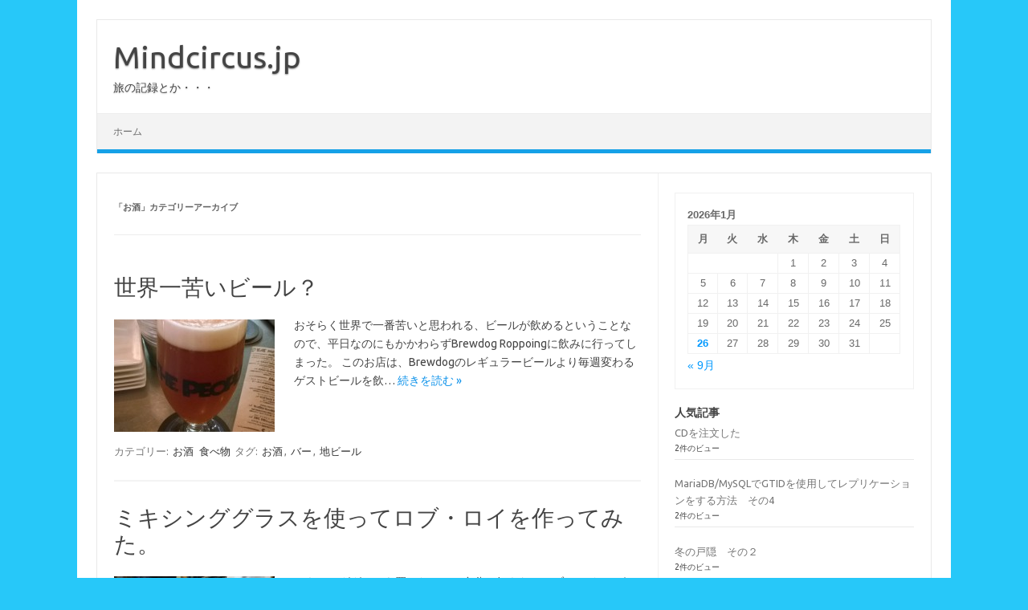

--- FILE ---
content_type: text/html; charset=UTF-8
request_url: https://www.mindcircus.jp/archives/category/%E9%A3%9F%E3%81%B9%E7%89%A9/%E3%81%8A%E9%85%92
body_size: 51222
content:
<!DOCTYPE html>
<!--[if IE 7]>
<html class="ie ie7" lang="ja">
<![endif]-->
<!--[if IE 8]>
<html class="ie ie8" lang="ja">
<![endif]-->
<!--[if !(IE 7) | !(IE 8)  ]><!-->
<html lang="ja">
<!--<![endif]-->
<head>
<meta charset="UTF-8">
<meta name="viewport" content="width=device-width, initial-scale=1">
<link rel="profile" href="http://gmpg.org/xfn/11">
<link rel="pingback" href="https://www.mindcircus.jp/xmlrpc.php" />
<!--[if lt IE 9]>
<script src="https://www.mindcircus.jp/wp-content/themes/iconic-one/js/html5.js" type="text/javascript"></script>
<![endif]-->
<title>お酒 &#8211; Mindcircus.jp</title>
<meta name='robots' content='max-image-preview:large' />
	<style>img:is([sizes="auto" i], [sizes^="auto," i]) { contain-intrinsic-size: 3000px 1500px }</style>
	<link rel='dns-prefetch' href='//fonts.googleapis.com' />
<link rel="alternate" type="application/rss+xml" title="Mindcircus.jp &raquo; フィード" href="https://www.mindcircus.jp/feed" />
<link rel="alternate" type="application/rss+xml" title="Mindcircus.jp &raquo; コメントフィード" href="https://www.mindcircus.jp/comments/feed" />
<script type="text/javascript" id="wpp-js" src="https://www.mindcircus.jp/wp-content/plugins/wordpress-popular-posts/assets/js/wpp.min.js?ver=7.3.6" data-sampling="0" data-sampling-rate="100" data-api-url="https://www.mindcircus.jp/wp-json/wordpress-popular-posts" data-post-id="0" data-token="109d719963" data-lang="0" data-debug="0"></script>
<link rel="alternate" type="application/rss+xml" title="Mindcircus.jp &raquo; お酒 カテゴリーのフィード" href="https://www.mindcircus.jp/archives/category/%e9%a3%9f%e3%81%b9%e7%89%a9/%e3%81%8a%e9%85%92/feed" />
<script type="text/javascript">
/* <![CDATA[ */
window._wpemojiSettings = {"baseUrl":"https:\/\/s.w.org\/images\/core\/emoji\/16.0.1\/72x72\/","ext":".png","svgUrl":"https:\/\/s.w.org\/images\/core\/emoji\/16.0.1\/svg\/","svgExt":".svg","source":{"concatemoji":"https:\/\/www.mindcircus.jp\/wp-includes\/js\/wp-emoji-release.min.js?ver=6.8.3"}};
/*! This file is auto-generated */
!function(s,n){var o,i,e;function c(e){try{var t={supportTests:e,timestamp:(new Date).valueOf()};sessionStorage.setItem(o,JSON.stringify(t))}catch(e){}}function p(e,t,n){e.clearRect(0,0,e.canvas.width,e.canvas.height),e.fillText(t,0,0);var t=new Uint32Array(e.getImageData(0,0,e.canvas.width,e.canvas.height).data),a=(e.clearRect(0,0,e.canvas.width,e.canvas.height),e.fillText(n,0,0),new Uint32Array(e.getImageData(0,0,e.canvas.width,e.canvas.height).data));return t.every(function(e,t){return e===a[t]})}function u(e,t){e.clearRect(0,0,e.canvas.width,e.canvas.height),e.fillText(t,0,0);for(var n=e.getImageData(16,16,1,1),a=0;a<n.data.length;a++)if(0!==n.data[a])return!1;return!0}function f(e,t,n,a){switch(t){case"flag":return n(e,"\ud83c\udff3\ufe0f\u200d\u26a7\ufe0f","\ud83c\udff3\ufe0f\u200b\u26a7\ufe0f")?!1:!n(e,"\ud83c\udde8\ud83c\uddf6","\ud83c\udde8\u200b\ud83c\uddf6")&&!n(e,"\ud83c\udff4\udb40\udc67\udb40\udc62\udb40\udc65\udb40\udc6e\udb40\udc67\udb40\udc7f","\ud83c\udff4\u200b\udb40\udc67\u200b\udb40\udc62\u200b\udb40\udc65\u200b\udb40\udc6e\u200b\udb40\udc67\u200b\udb40\udc7f");case"emoji":return!a(e,"\ud83e\udedf")}return!1}function g(e,t,n,a){var r="undefined"!=typeof WorkerGlobalScope&&self instanceof WorkerGlobalScope?new OffscreenCanvas(300,150):s.createElement("canvas"),o=r.getContext("2d",{willReadFrequently:!0}),i=(o.textBaseline="top",o.font="600 32px Arial",{});return e.forEach(function(e){i[e]=t(o,e,n,a)}),i}function t(e){var t=s.createElement("script");t.src=e,t.defer=!0,s.head.appendChild(t)}"undefined"!=typeof Promise&&(o="wpEmojiSettingsSupports",i=["flag","emoji"],n.supports={everything:!0,everythingExceptFlag:!0},e=new Promise(function(e){s.addEventListener("DOMContentLoaded",e,{once:!0})}),new Promise(function(t){var n=function(){try{var e=JSON.parse(sessionStorage.getItem(o));if("object"==typeof e&&"number"==typeof e.timestamp&&(new Date).valueOf()<e.timestamp+604800&&"object"==typeof e.supportTests)return e.supportTests}catch(e){}return null}();if(!n){if("undefined"!=typeof Worker&&"undefined"!=typeof OffscreenCanvas&&"undefined"!=typeof URL&&URL.createObjectURL&&"undefined"!=typeof Blob)try{var e="postMessage("+g.toString()+"("+[JSON.stringify(i),f.toString(),p.toString(),u.toString()].join(",")+"));",a=new Blob([e],{type:"text/javascript"}),r=new Worker(URL.createObjectURL(a),{name:"wpTestEmojiSupports"});return void(r.onmessage=function(e){c(n=e.data),r.terminate(),t(n)})}catch(e){}c(n=g(i,f,p,u))}t(n)}).then(function(e){for(var t in e)n.supports[t]=e[t],n.supports.everything=n.supports.everything&&n.supports[t],"flag"!==t&&(n.supports.everythingExceptFlag=n.supports.everythingExceptFlag&&n.supports[t]);n.supports.everythingExceptFlag=n.supports.everythingExceptFlag&&!n.supports.flag,n.DOMReady=!1,n.readyCallback=function(){n.DOMReady=!0}}).then(function(){return e}).then(function(){var e;n.supports.everything||(n.readyCallback(),(e=n.source||{}).concatemoji?t(e.concatemoji):e.wpemoji&&e.twemoji&&(t(e.twemoji),t(e.wpemoji)))}))}((window,document),window._wpemojiSettings);
/* ]]> */
</script>
<style id='wp-emoji-styles-inline-css' type='text/css'>

	img.wp-smiley, img.emoji {
		display: inline !important;
		border: none !important;
		box-shadow: none !important;
		height: 1em !important;
		width: 1em !important;
		margin: 0 0.07em !important;
		vertical-align: -0.1em !important;
		background: none !important;
		padding: 0 !important;
	}
</style>
<link rel='stylesheet' id='wp-block-library-css' href='https://www.mindcircus.jp/wp-includes/css/dist/block-library/style.min.css?ver=6.8.3' type='text/css' media='all' />
<style id='classic-theme-styles-inline-css' type='text/css'>
/*! This file is auto-generated */
.wp-block-button__link{color:#fff;background-color:#32373c;border-radius:9999px;box-shadow:none;text-decoration:none;padding:calc(.667em + 2px) calc(1.333em + 2px);font-size:1.125em}.wp-block-file__button{background:#32373c;color:#fff;text-decoration:none}
</style>
<style id='global-styles-inline-css' type='text/css'>
:root{--wp--preset--aspect-ratio--square: 1;--wp--preset--aspect-ratio--4-3: 4/3;--wp--preset--aspect-ratio--3-4: 3/4;--wp--preset--aspect-ratio--3-2: 3/2;--wp--preset--aspect-ratio--2-3: 2/3;--wp--preset--aspect-ratio--16-9: 16/9;--wp--preset--aspect-ratio--9-16: 9/16;--wp--preset--color--black: #000000;--wp--preset--color--cyan-bluish-gray: #abb8c3;--wp--preset--color--white: #ffffff;--wp--preset--color--pale-pink: #f78da7;--wp--preset--color--vivid-red: #cf2e2e;--wp--preset--color--luminous-vivid-orange: #ff6900;--wp--preset--color--luminous-vivid-amber: #fcb900;--wp--preset--color--light-green-cyan: #7bdcb5;--wp--preset--color--vivid-green-cyan: #00d084;--wp--preset--color--pale-cyan-blue: #8ed1fc;--wp--preset--color--vivid-cyan-blue: #0693e3;--wp--preset--color--vivid-purple: #9b51e0;--wp--preset--gradient--vivid-cyan-blue-to-vivid-purple: linear-gradient(135deg,rgba(6,147,227,1) 0%,rgb(155,81,224) 100%);--wp--preset--gradient--light-green-cyan-to-vivid-green-cyan: linear-gradient(135deg,rgb(122,220,180) 0%,rgb(0,208,130) 100%);--wp--preset--gradient--luminous-vivid-amber-to-luminous-vivid-orange: linear-gradient(135deg,rgba(252,185,0,1) 0%,rgba(255,105,0,1) 100%);--wp--preset--gradient--luminous-vivid-orange-to-vivid-red: linear-gradient(135deg,rgba(255,105,0,1) 0%,rgb(207,46,46) 100%);--wp--preset--gradient--very-light-gray-to-cyan-bluish-gray: linear-gradient(135deg,rgb(238,238,238) 0%,rgb(169,184,195) 100%);--wp--preset--gradient--cool-to-warm-spectrum: linear-gradient(135deg,rgb(74,234,220) 0%,rgb(151,120,209) 20%,rgb(207,42,186) 40%,rgb(238,44,130) 60%,rgb(251,105,98) 80%,rgb(254,248,76) 100%);--wp--preset--gradient--blush-light-purple: linear-gradient(135deg,rgb(255,206,236) 0%,rgb(152,150,240) 100%);--wp--preset--gradient--blush-bordeaux: linear-gradient(135deg,rgb(254,205,165) 0%,rgb(254,45,45) 50%,rgb(107,0,62) 100%);--wp--preset--gradient--luminous-dusk: linear-gradient(135deg,rgb(255,203,112) 0%,rgb(199,81,192) 50%,rgb(65,88,208) 100%);--wp--preset--gradient--pale-ocean: linear-gradient(135deg,rgb(255,245,203) 0%,rgb(182,227,212) 50%,rgb(51,167,181) 100%);--wp--preset--gradient--electric-grass: linear-gradient(135deg,rgb(202,248,128) 0%,rgb(113,206,126) 100%);--wp--preset--gradient--midnight: linear-gradient(135deg,rgb(2,3,129) 0%,rgb(40,116,252) 100%);--wp--preset--font-size--small: 13px;--wp--preset--font-size--medium: 20px;--wp--preset--font-size--large: 36px;--wp--preset--font-size--x-large: 42px;--wp--preset--spacing--20: 0.44rem;--wp--preset--spacing--30: 0.67rem;--wp--preset--spacing--40: 1rem;--wp--preset--spacing--50: 1.5rem;--wp--preset--spacing--60: 2.25rem;--wp--preset--spacing--70: 3.38rem;--wp--preset--spacing--80: 5.06rem;--wp--preset--shadow--natural: 6px 6px 9px rgba(0, 0, 0, 0.2);--wp--preset--shadow--deep: 12px 12px 50px rgba(0, 0, 0, 0.4);--wp--preset--shadow--sharp: 6px 6px 0px rgba(0, 0, 0, 0.2);--wp--preset--shadow--outlined: 6px 6px 0px -3px rgba(255, 255, 255, 1), 6px 6px rgba(0, 0, 0, 1);--wp--preset--shadow--crisp: 6px 6px 0px rgba(0, 0, 0, 1);}:where(.is-layout-flex){gap: 0.5em;}:where(.is-layout-grid){gap: 0.5em;}body .is-layout-flex{display: flex;}.is-layout-flex{flex-wrap: wrap;align-items: center;}.is-layout-flex > :is(*, div){margin: 0;}body .is-layout-grid{display: grid;}.is-layout-grid > :is(*, div){margin: 0;}:where(.wp-block-columns.is-layout-flex){gap: 2em;}:where(.wp-block-columns.is-layout-grid){gap: 2em;}:where(.wp-block-post-template.is-layout-flex){gap: 1.25em;}:where(.wp-block-post-template.is-layout-grid){gap: 1.25em;}.has-black-color{color: var(--wp--preset--color--black) !important;}.has-cyan-bluish-gray-color{color: var(--wp--preset--color--cyan-bluish-gray) !important;}.has-white-color{color: var(--wp--preset--color--white) !important;}.has-pale-pink-color{color: var(--wp--preset--color--pale-pink) !important;}.has-vivid-red-color{color: var(--wp--preset--color--vivid-red) !important;}.has-luminous-vivid-orange-color{color: var(--wp--preset--color--luminous-vivid-orange) !important;}.has-luminous-vivid-amber-color{color: var(--wp--preset--color--luminous-vivid-amber) !important;}.has-light-green-cyan-color{color: var(--wp--preset--color--light-green-cyan) !important;}.has-vivid-green-cyan-color{color: var(--wp--preset--color--vivid-green-cyan) !important;}.has-pale-cyan-blue-color{color: var(--wp--preset--color--pale-cyan-blue) !important;}.has-vivid-cyan-blue-color{color: var(--wp--preset--color--vivid-cyan-blue) !important;}.has-vivid-purple-color{color: var(--wp--preset--color--vivid-purple) !important;}.has-black-background-color{background-color: var(--wp--preset--color--black) !important;}.has-cyan-bluish-gray-background-color{background-color: var(--wp--preset--color--cyan-bluish-gray) !important;}.has-white-background-color{background-color: var(--wp--preset--color--white) !important;}.has-pale-pink-background-color{background-color: var(--wp--preset--color--pale-pink) !important;}.has-vivid-red-background-color{background-color: var(--wp--preset--color--vivid-red) !important;}.has-luminous-vivid-orange-background-color{background-color: var(--wp--preset--color--luminous-vivid-orange) !important;}.has-luminous-vivid-amber-background-color{background-color: var(--wp--preset--color--luminous-vivid-amber) !important;}.has-light-green-cyan-background-color{background-color: var(--wp--preset--color--light-green-cyan) !important;}.has-vivid-green-cyan-background-color{background-color: var(--wp--preset--color--vivid-green-cyan) !important;}.has-pale-cyan-blue-background-color{background-color: var(--wp--preset--color--pale-cyan-blue) !important;}.has-vivid-cyan-blue-background-color{background-color: var(--wp--preset--color--vivid-cyan-blue) !important;}.has-vivid-purple-background-color{background-color: var(--wp--preset--color--vivid-purple) !important;}.has-black-border-color{border-color: var(--wp--preset--color--black) !important;}.has-cyan-bluish-gray-border-color{border-color: var(--wp--preset--color--cyan-bluish-gray) !important;}.has-white-border-color{border-color: var(--wp--preset--color--white) !important;}.has-pale-pink-border-color{border-color: var(--wp--preset--color--pale-pink) !important;}.has-vivid-red-border-color{border-color: var(--wp--preset--color--vivid-red) !important;}.has-luminous-vivid-orange-border-color{border-color: var(--wp--preset--color--luminous-vivid-orange) !important;}.has-luminous-vivid-amber-border-color{border-color: var(--wp--preset--color--luminous-vivid-amber) !important;}.has-light-green-cyan-border-color{border-color: var(--wp--preset--color--light-green-cyan) !important;}.has-vivid-green-cyan-border-color{border-color: var(--wp--preset--color--vivid-green-cyan) !important;}.has-pale-cyan-blue-border-color{border-color: var(--wp--preset--color--pale-cyan-blue) !important;}.has-vivid-cyan-blue-border-color{border-color: var(--wp--preset--color--vivid-cyan-blue) !important;}.has-vivid-purple-border-color{border-color: var(--wp--preset--color--vivid-purple) !important;}.has-vivid-cyan-blue-to-vivid-purple-gradient-background{background: var(--wp--preset--gradient--vivid-cyan-blue-to-vivid-purple) !important;}.has-light-green-cyan-to-vivid-green-cyan-gradient-background{background: var(--wp--preset--gradient--light-green-cyan-to-vivid-green-cyan) !important;}.has-luminous-vivid-amber-to-luminous-vivid-orange-gradient-background{background: var(--wp--preset--gradient--luminous-vivid-amber-to-luminous-vivid-orange) !important;}.has-luminous-vivid-orange-to-vivid-red-gradient-background{background: var(--wp--preset--gradient--luminous-vivid-orange-to-vivid-red) !important;}.has-very-light-gray-to-cyan-bluish-gray-gradient-background{background: var(--wp--preset--gradient--very-light-gray-to-cyan-bluish-gray) !important;}.has-cool-to-warm-spectrum-gradient-background{background: var(--wp--preset--gradient--cool-to-warm-spectrum) !important;}.has-blush-light-purple-gradient-background{background: var(--wp--preset--gradient--blush-light-purple) !important;}.has-blush-bordeaux-gradient-background{background: var(--wp--preset--gradient--blush-bordeaux) !important;}.has-luminous-dusk-gradient-background{background: var(--wp--preset--gradient--luminous-dusk) !important;}.has-pale-ocean-gradient-background{background: var(--wp--preset--gradient--pale-ocean) !important;}.has-electric-grass-gradient-background{background: var(--wp--preset--gradient--electric-grass) !important;}.has-midnight-gradient-background{background: var(--wp--preset--gradient--midnight) !important;}.has-small-font-size{font-size: var(--wp--preset--font-size--small) !important;}.has-medium-font-size{font-size: var(--wp--preset--font-size--medium) !important;}.has-large-font-size{font-size: var(--wp--preset--font-size--large) !important;}.has-x-large-font-size{font-size: var(--wp--preset--font-size--x-large) !important;}
:where(.wp-block-post-template.is-layout-flex){gap: 1.25em;}:where(.wp-block-post-template.is-layout-grid){gap: 1.25em;}
:where(.wp-block-columns.is-layout-flex){gap: 2em;}:where(.wp-block-columns.is-layout-grid){gap: 2em;}
:root :where(.wp-block-pullquote){font-size: 1.5em;line-height: 1.6;}
</style>
<link rel='stylesheet' id='wordpress-popular-posts-css-css' href='https://www.mindcircus.jp/wp-content/plugins/wordpress-popular-posts/assets/css/wpp.css?ver=7.3.6' type='text/css' media='all' />
<link rel='stylesheet' id='themonic-fonts-css' href='https://fonts.googleapis.com/css?family=Ubuntu%3A400%2C700&#038;subset=latin%2Clatin-ext' type='text/css' media='all' />
<link rel='stylesheet' id='themonic-style-css' href='https://www.mindcircus.jp/wp-content/themes/iconic-one/style.css?ver=2.4' type='text/css' media='all' />
<link rel='stylesheet' id='custom-style-css' href='https://www.mindcircus.jp/wp-content/themes/iconic-one/custom.css?ver=6.8.3' type='text/css' media='all' />
<!--[if lt IE 9]>
<link rel='stylesheet' id='themonic-ie-css' href='https://www.mindcircus.jp/wp-content/themes/iconic-one/css/ie.css?ver=20130305' type='text/css' media='all' />
<![endif]-->
<script type="text/javascript" src="https://www.mindcircus.jp/wp-includes/js/jquery/jquery.min.js?ver=3.7.1" id="jquery-core-js"></script>
<script type="text/javascript" src="https://www.mindcircus.jp/wp-includes/js/jquery/jquery-migrate.min.js?ver=3.4.1" id="jquery-migrate-js"></script>
<script type="text/javascript" id="jquery-js-after">
/* <![CDATA[ */
jQuery(document).ready(function() {
	jQuery(".e61356ef9e80f74b00eca2b6db188b97").click(function() {
		jQuery.post(
			"https://www.mindcircus.jp/wp-admin/admin-ajax.php", {
				"action": "quick_adsense_onpost_ad_click",
				"quick_adsense_onpost_ad_index": jQuery(this).attr("data-index"),
				"quick_adsense_nonce": "9615e6c4ef",
			}, function(response) { }
		);
	});
});
/* ]]> */
</script>
<link rel="https://api.w.org/" href="https://www.mindcircus.jp/wp-json/" /><link rel="alternate" title="JSON" type="application/json" href="https://www.mindcircus.jp/wp-json/wp/v2/categories/107" /><link rel="EditURI" type="application/rsd+xml" title="RSD" href="https://www.mindcircus.jp/xmlrpc.php?rsd" />
<meta name="generator" content="WordPress 6.8.3" />
            <style id="wpp-loading-animation-styles">@-webkit-keyframes bgslide{from{background-position-x:0}to{background-position-x:-200%}}@keyframes bgslide{from{background-position-x:0}to{background-position-x:-200%}}.wpp-widget-block-placeholder,.wpp-shortcode-placeholder{margin:0 auto;width:60px;height:3px;background:#dd3737;background:linear-gradient(90deg,#dd3737 0%,#571313 10%,#dd3737 100%);background-size:200% auto;border-radius:3px;-webkit-animation:bgslide 1s infinite linear;animation:bgslide 1s infinite linear}</style>
            <style type="text/css">.recentcomments a{display:inline !important;padding:0 !important;margin:0 !important;}</style><script type="text/javascript" src="https://www.mindcircus.jp/wp-content/plugins/si-captcha-for-wordpress/captcha/si_captcha.js?ver=1769420586"></script>
<!-- begin SI CAPTCHA Anti-Spam - login/register form style -->
<style type="text/css">
.si_captcha_small { width:175px; height:45px; padding-top:10px; padding-bottom:10px; }
.si_captcha_large { width:250px; height:60px; padding-top:10px; padding-bottom:10px; }
img#si_image_com { border-style:none; margin:0; padding-right:5px; float:left; }
img#si_image_reg { border-style:none; margin:0; padding-right:5px; float:left; }
img#si_image_log { border-style:none; margin:0; padding-right:5px; float:left; }
img#si_image_side_login { border-style:none; margin:0; padding-right:5px; float:left; }
img#si_image_checkout { border-style:none; margin:0; padding-right:5px; float:left; }
img#si_image_jetpack { border-style:none; margin:0; padding-right:5px; float:left; }
img#si_image_bbpress_topic { border-style:none; margin:0; padding-right:5px; float:left; }
.si_captcha_refresh { border-style:none; margin:0; vertical-align:bottom; }
div#si_captcha_input { display:block; padding-top:15px; padding-bottom:5px; }
label#si_captcha_code_label { margin:0; }
input#si_captcha_code_input { width:65px; }
p#si_captcha_code_p { clear: left; padding-top:10px; }
.si-captcha-jetpack-error { color:#DC3232; }
</style>
<!-- end SI CAPTCHA Anti-Spam - login/register form style -->
<style type="text/css" id="custom-background-css">
body.custom-background { background-color: #27c8f9; }
</style>
	</head>
<body class="archive category category-107 custom-background wp-theme-iconic-one custom-font-enabled single-author hfeed">
<div id="page" class="site">
	<a class="skip-link screen-reader-text" href="#main" title="コンテンツへスキップ">コンテンツへスキップ</a>
	<header id="masthead" class="site-header" role="banner">
					<div class="io-title-description">
			<a href="https://www.mindcircus.jp/" title="Mindcircus.jp" rel="home">Mindcircus.jp</a>
				<br .../> 
								 <div class="site-description">旅の記録とか・・・</div>
						</div>
			
		
		<nav id="site-navigation" class="themonic-nav" role="navigation">
		<button class="menu-toggle" aria-controls="menu-top" aria-expanded="false">Menu<label class="iomenu">
  <div class="iolines"></div>
  <div class="iolines"></div>
  <div class="iolines"></div>
</label></button>
			<ul id="menu-top" class="nav-menu"><li ><a href="https://www.mindcircus.jp/">ホーム</a></li></ul>
		</nav><!-- #site-navigation -->
		<div class="clear"></div>
	</header><!-- #masthead -->
<div id="main" class="wrapper">
	<section id="primary" class="site-content">
		<div id="content" role="main">

					<header class="archive-header">
				<h1 class="archive-title">「<span>お酒</span>」カテゴリーアーカイブ</h1>

						</header><!-- .archive-header -->

			
	<article id="post-5754" class="post-5754 post type-post status-publish format-standard has-post-thumbnail hentry category-107 category-6 tag-751 tag-597 tag-701">
				<header class="entry-header">
						<h2 class="entry-title">
				<a href="https://www.mindcircus.jp/archives/5754" title="世界一苦いビール？ へのパーマリンク" rel="bookmark">世界一苦いビール？</a>
			</h2>
											
		</header><!-- .entry-header -->

									<div class="entry-summary">
				<!-- Ico nic One home page thumbnail with custom excerpt -->
			<div class="excerpt-thumb">
							<a href="https://www.mindcircus.jp/archives/5754" title="世界一苦いビール？ へのパーマリンク" rel="bookmark">
									<img width="200" height="140" src="https://www.mindcircus.jp/wp-content/uploads/2014/07/Mikkeller-1000IBU-200x140.jpg" class="alignleft wp-post-image" alt="" decoding="async" />								</a>
					</div>
			<p>おそらく世界で一番苦いと思われる、ビールが飲めるということなので、平日なのにもかかわらずBrewdog Roppoingに飲みに行ってしまった。 このお店は、Brewdogのレギュラービールより毎週変わるゲストビールを飲… <span class="read-more"><a href="https://www.mindcircus.jp/archives/5754">続きを読む &raquo;</a></span></p>
		</div><!-- .entry-summary -->
			
				
	<footer class="entry-meta">
					<span>カテゴリー: <a href="https://www.mindcircus.jp/archives/category/%e9%a3%9f%e3%81%b9%e7%89%a9/%e3%81%8a%e9%85%92" rel="category tag">お酒</a> <a href="https://www.mindcircus.jp/archives/category/%e9%a3%9f%e3%81%b9%e7%89%a9" rel="category tag">食べ物</a></span>
								<span>タグ: <a href="https://www.mindcircus.jp/archives/tag/%e3%81%8a%e9%85%92" rel="tag">お酒</a>, <a href="https://www.mindcircus.jp/archives/tag/%e3%83%90%e3%83%bc" rel="tag">バー</a>, <a href="https://www.mindcircus.jp/archives/tag/%e5%9c%b0%e3%83%93%e3%83%bc%e3%83%ab" rel="tag">地ビール</a></span>
			
           						</footer><!-- .entry-meta -->
	</article><!-- #post -->

	<article id="post-5516" class="post-5516 post type-post status-publish format-standard has-post-thumbnail hentry category-107 category-6 tag-628 tag-160">
				<header class="entry-header">
						<h2 class="entry-title">
				<a href="https://www.mindcircus.jp/archives/5516" title="ミキシンググラスを使ってロブ・ロイを作ってみた。 へのパーマリンク" rel="bookmark">ミキシンググラスを使ってロブ・ロイを作ってみた。</a>
			</h2>
											
		</header><!-- .entry-header -->

									<div class="entry-summary">
				<!-- Ico nic One home page thumbnail with custom excerpt -->
			<div class="excerpt-thumb">
							<a href="https://www.mindcircus.jp/archives/5516" title="ミキシンググラスを使ってロブ・ロイを作ってみた。 へのパーマリンク" rel="bookmark">
									<img width="200" height="140" src="https://www.mindcircus.jp/wp-content/uploads/2014/03/0c8dedf7039f244c466c21ecdb1a6743-200x140.jpg" class="alignleft wp-post-image" alt="" decoding="async" />								</a>
					</div>
			<p>ミキシンググラスを買ったので、自分の好きな、ロブ・ロイというマンハッタンのベースを、スコッチウイスキーに置き換えたカクテルを作ってみた。 ミキシンググラスに、マラスキーノチェリー以外の材料を入れてバースプーンでかき混ぜる… <span class="read-more"><a href="https://www.mindcircus.jp/archives/5516">続きを読む &raquo;</a></span></p>
		</div><!-- .entry-summary -->
			
				
	<footer class="entry-meta">
					<span>カテゴリー: <a href="https://www.mindcircus.jp/archives/category/%e9%a3%9f%e3%81%b9%e7%89%a9/%e3%81%8a%e9%85%92" rel="category tag">お酒</a> <a href="https://www.mindcircus.jp/archives/category/%e9%a3%9f%e3%81%b9%e7%89%a9" rel="category tag">食べ物</a></span>
								<span>タグ: <a href="https://www.mindcircus.jp/archives/tag/%e3%82%a6%e3%82%a4%e3%82%b9%e3%82%ad%e3%83%bc" rel="tag">ウイスキー</a>, <a href="https://www.mindcircus.jp/archives/tag/%e3%82%ab%e3%82%af%e3%83%86%e3%83%ab" rel="tag">カクテル</a></span>
			
           						</footer><!-- .entry-meta -->
	</article><!-- #post -->

		
		</div><!-- #content -->
	</section><!-- #primary -->


			<div id="secondary" class="widget-area" role="complementary">
			<aside id="calendar-3" class="widget widget_calendar"><div id="calendar_wrap" class="calendar_wrap"><table id="wp-calendar" class="wp-calendar-table">
	<caption>2026年1月</caption>
	<thead>
	<tr>
		<th scope="col" aria-label="月曜日">月</th>
		<th scope="col" aria-label="火曜日">火</th>
		<th scope="col" aria-label="水曜日">水</th>
		<th scope="col" aria-label="木曜日">木</th>
		<th scope="col" aria-label="金曜日">金</th>
		<th scope="col" aria-label="土曜日">土</th>
		<th scope="col" aria-label="日曜日">日</th>
	</tr>
	</thead>
	<tbody>
	<tr>
		<td colspan="3" class="pad">&nbsp;</td><td>1</td><td>2</td><td>3</td><td>4</td>
	</tr>
	<tr>
		<td>5</td><td>6</td><td>7</td><td>8</td><td>9</td><td>10</td><td>11</td>
	</tr>
	<tr>
		<td>12</td><td>13</td><td>14</td><td>15</td><td>16</td><td>17</td><td>18</td>
	</tr>
	<tr>
		<td>19</td><td>20</td><td>21</td><td>22</td><td>23</td><td>24</td><td>25</td>
	</tr>
	<tr>
		<td id="today">26</td><td>27</td><td>28</td><td>29</td><td>30</td><td>31</td>
		<td class="pad" colspan="1">&nbsp;</td>
	</tr>
	</tbody>
	</table><nav aria-label="前と次の月" class="wp-calendar-nav">
		<span class="wp-calendar-nav-prev"><a href="https://www.mindcircus.jp/archives/date/2019/09">&laquo; 9月</a></span>
		<span class="pad">&nbsp;</span>
		<span class="wp-calendar-nav-next">&nbsp;</span>
	</nav></div></aside><aside id="block-2" class="widget widget_block"><div class="popular-posts"><h2>人気記事</h2><script type="application/json" data-id="wpp-block-inline-js">{"title":"\u4eba\u6c17\u8a18\u4e8b","limit":"10","offset":0,"range":"last24hours","time_quantity":"24","time_unit":"hour","freshness":false,"order_by":"views","post_type":"post","pid":"","exclude":"","taxonomy":"category","term_id":"","author":"","shorten_title":{"active":false,"length":0,"words":false},"post-excerpt":{"active":false,"length":0,"keep_format":false,"words":false},"thumbnail":{"active":false,"width":0,"height":0,"build":"manual","size":""},"rating":false,"stats_tag":{"comment_count":false,"views":true,"author":false,"date":{"active":false,"format":"F j, Y"},"taxonomy":{"active":false,"name":"category"}},"markup":{"custom_html":false,"wpp-start":"<ul class=\"wpp-list\">","wpp-end":"<\/ul>","title-start":"<h2>","title-end":"<\/h2>","post-html":"<li class=\"{current_class}\">{thumb} {title} <span class=\"wpp-meta post-stats\">{stats}<\/span><\/li>"},"theme":{"name":""}}</script><div class="wpp-widget-block-placeholder"></div></div></aside><aside id="archives-5" class="widget widget_archive"><p class="widget-title">アーカイブ</p>		<label class="screen-reader-text" for="archives-dropdown-5">アーカイブ</label>
		<select id="archives-dropdown-5" name="archive-dropdown">
			
			<option value="">月を選択</option>
				<option value='https://www.mindcircus.jp/archives/date/2019/09'> 2019年9月 &nbsp;(4)</option>
	<option value='https://www.mindcircus.jp/archives/date/2019/08'> 2019年8月 &nbsp;(15)</option>
	<option value='https://www.mindcircus.jp/archives/date/2019/05'> 2019年5月 &nbsp;(17)</option>
	<option value='https://www.mindcircus.jp/archives/date/2019/04'> 2019年4月 &nbsp;(14)</option>
	<option value='https://www.mindcircus.jp/archives/date/2019/03'> 2019年3月 &nbsp;(11)</option>
	<option value='https://www.mindcircus.jp/archives/date/2019/02'> 2019年2月 &nbsp;(12)</option>
	<option value='https://www.mindcircus.jp/archives/date/2019/01'> 2019年1月 &nbsp;(6)</option>
	<option value='https://www.mindcircus.jp/archives/date/2018/12'> 2018年12月 &nbsp;(2)</option>
	<option value='https://www.mindcircus.jp/archives/date/2018/11'> 2018年11月 &nbsp;(2)</option>
	<option value='https://www.mindcircus.jp/archives/date/2018/10'> 2018年10月 &nbsp;(2)</option>
	<option value='https://www.mindcircus.jp/archives/date/2018/09'> 2018年9月 &nbsp;(4)</option>
	<option value='https://www.mindcircus.jp/archives/date/2018/08'> 2018年8月 &nbsp;(4)</option>
	<option value='https://www.mindcircus.jp/archives/date/2018/06'> 2018年6月 &nbsp;(1)</option>
	<option value='https://www.mindcircus.jp/archives/date/2018/05'> 2018年5月 &nbsp;(4)</option>
	<option value='https://www.mindcircus.jp/archives/date/2018/04'> 2018年4月 &nbsp;(6)</option>
	<option value='https://www.mindcircus.jp/archives/date/2018/03'> 2018年3月 &nbsp;(5)</option>
	<option value='https://www.mindcircus.jp/archives/date/2017/07'> 2017年7月 &nbsp;(7)</option>
	<option value='https://www.mindcircus.jp/archives/date/2017/06'> 2017年6月 &nbsp;(2)</option>
	<option value='https://www.mindcircus.jp/archives/date/2017/03'> 2017年3月 &nbsp;(2)</option>
	<option value='https://www.mindcircus.jp/archives/date/2017/02'> 2017年2月 &nbsp;(4)</option>
	<option value='https://www.mindcircus.jp/archives/date/2017/01'> 2017年1月 &nbsp;(1)</option>
	<option value='https://www.mindcircus.jp/archives/date/2016/12'> 2016年12月 &nbsp;(2)</option>
	<option value='https://www.mindcircus.jp/archives/date/2016/11'> 2016年11月 &nbsp;(2)</option>
	<option value='https://www.mindcircus.jp/archives/date/2016/10'> 2016年10月 &nbsp;(6)</option>
	<option value='https://www.mindcircus.jp/archives/date/2016/09'> 2016年9月 &nbsp;(2)</option>
	<option value='https://www.mindcircus.jp/archives/date/2016/08'> 2016年8月 &nbsp;(1)</option>
	<option value='https://www.mindcircus.jp/archives/date/2016/07'> 2016年7月 &nbsp;(1)</option>
	<option value='https://www.mindcircus.jp/archives/date/2016/06'> 2016年6月 &nbsp;(1)</option>
	<option value='https://www.mindcircus.jp/archives/date/2016/04'> 2016年4月 &nbsp;(5)</option>
	<option value='https://www.mindcircus.jp/archives/date/2016/03'> 2016年3月 &nbsp;(5)</option>
	<option value='https://www.mindcircus.jp/archives/date/2016/02'> 2016年2月 &nbsp;(5)</option>
	<option value='https://www.mindcircus.jp/archives/date/2016/01'> 2016年1月 &nbsp;(4)</option>
	<option value='https://www.mindcircus.jp/archives/date/2015/12'> 2015年12月 &nbsp;(10)</option>
	<option value='https://www.mindcircus.jp/archives/date/2015/11'> 2015年11月 &nbsp;(1)</option>
	<option value='https://www.mindcircus.jp/archives/date/2015/10'> 2015年10月 &nbsp;(1)</option>
	<option value='https://www.mindcircus.jp/archives/date/2015/09'> 2015年9月 &nbsp;(2)</option>
	<option value='https://www.mindcircus.jp/archives/date/2015/08'> 2015年8月 &nbsp;(2)</option>
	<option value='https://www.mindcircus.jp/archives/date/2015/07'> 2015年7月 &nbsp;(6)</option>
	<option value='https://www.mindcircus.jp/archives/date/2015/05'> 2015年5月 &nbsp;(1)</option>
	<option value='https://www.mindcircus.jp/archives/date/2015/04'> 2015年4月 &nbsp;(10)</option>
	<option value='https://www.mindcircus.jp/archives/date/2015/03'> 2015年3月 &nbsp;(5)</option>
	<option value='https://www.mindcircus.jp/archives/date/2015/02'> 2015年2月 &nbsp;(3)</option>
	<option value='https://www.mindcircus.jp/archives/date/2015/01'> 2015年1月 &nbsp;(3)</option>
	<option value='https://www.mindcircus.jp/archives/date/2014/12'> 2014年12月 &nbsp;(3)</option>
	<option value='https://www.mindcircus.jp/archives/date/2014/11'> 2014年11月 &nbsp;(8)</option>
	<option value='https://www.mindcircus.jp/archives/date/2014/10'> 2014年10月 &nbsp;(2)</option>
	<option value='https://www.mindcircus.jp/archives/date/2014/09'> 2014年9月 &nbsp;(8)</option>
	<option value='https://www.mindcircus.jp/archives/date/2014/08'> 2014年8月 &nbsp;(7)</option>
	<option value='https://www.mindcircus.jp/archives/date/2014/07'> 2014年7月 &nbsp;(4)</option>
	<option value='https://www.mindcircus.jp/archives/date/2014/06'> 2014年6月 &nbsp;(8)</option>
	<option value='https://www.mindcircus.jp/archives/date/2014/05'> 2014年5月 &nbsp;(8)</option>
	<option value='https://www.mindcircus.jp/archives/date/2014/04'> 2014年4月 &nbsp;(5)</option>
	<option value='https://www.mindcircus.jp/archives/date/2014/03'> 2014年3月 &nbsp;(10)</option>
	<option value='https://www.mindcircus.jp/archives/date/2014/02'> 2014年2月 &nbsp;(16)</option>
	<option value='https://www.mindcircus.jp/archives/date/2014/01'> 2014年1月 &nbsp;(5)</option>
	<option value='https://www.mindcircus.jp/archives/date/2013/12'> 2013年12月 &nbsp;(9)</option>
	<option value='https://www.mindcircus.jp/archives/date/2013/11'> 2013年11月 &nbsp;(10)</option>
	<option value='https://www.mindcircus.jp/archives/date/2013/10'> 2013年10月 &nbsp;(14)</option>
	<option value='https://www.mindcircus.jp/archives/date/2013/09'> 2013年9月 &nbsp;(8)</option>
	<option value='https://www.mindcircus.jp/archives/date/2013/08'> 2013年8月 &nbsp;(10)</option>
	<option value='https://www.mindcircus.jp/archives/date/2013/07'> 2013年7月 &nbsp;(10)</option>
	<option value='https://www.mindcircus.jp/archives/date/2013/06'> 2013年6月 &nbsp;(8)</option>
	<option value='https://www.mindcircus.jp/archives/date/2013/05'> 2013年5月 &nbsp;(6)</option>
	<option value='https://www.mindcircus.jp/archives/date/2013/04'> 2013年4月 &nbsp;(5)</option>
	<option value='https://www.mindcircus.jp/archives/date/2013/03'> 2013年3月 &nbsp;(6)</option>
	<option value='https://www.mindcircus.jp/archives/date/2013/02'> 2013年2月 &nbsp;(5)</option>
	<option value='https://www.mindcircus.jp/archives/date/2013/01'> 2013年1月 &nbsp;(5)</option>
	<option value='https://www.mindcircus.jp/archives/date/2012/12'> 2012年12月 &nbsp;(5)</option>
	<option value='https://www.mindcircus.jp/archives/date/2012/11'> 2012年11月 &nbsp;(4)</option>
	<option value='https://www.mindcircus.jp/archives/date/2012/10'> 2012年10月 &nbsp;(3)</option>
	<option value='https://www.mindcircus.jp/archives/date/2012/09'> 2012年9月 &nbsp;(3)</option>
	<option value='https://www.mindcircus.jp/archives/date/2012/08'> 2012年8月 &nbsp;(3)</option>
	<option value='https://www.mindcircus.jp/archives/date/2012/07'> 2012年7月 &nbsp;(4)</option>
	<option value='https://www.mindcircus.jp/archives/date/2012/06'> 2012年6月 &nbsp;(2)</option>
	<option value='https://www.mindcircus.jp/archives/date/2012/05'> 2012年5月 &nbsp;(4)</option>
	<option value='https://www.mindcircus.jp/archives/date/2012/04'> 2012年4月 &nbsp;(6)</option>
	<option value='https://www.mindcircus.jp/archives/date/2012/03'> 2012年3月 &nbsp;(5)</option>
	<option value='https://www.mindcircus.jp/archives/date/2012/02'> 2012年2月 &nbsp;(9)</option>
	<option value='https://www.mindcircus.jp/archives/date/2012/01'> 2012年1月 &nbsp;(3)</option>
	<option value='https://www.mindcircus.jp/archives/date/2011/12'> 2011年12月 &nbsp;(3)</option>
	<option value='https://www.mindcircus.jp/archives/date/2011/11'> 2011年11月 &nbsp;(2)</option>
	<option value='https://www.mindcircus.jp/archives/date/2011/10'> 2011年10月 &nbsp;(5)</option>
	<option value='https://www.mindcircus.jp/archives/date/2011/09'> 2011年9月 &nbsp;(3)</option>
	<option value='https://www.mindcircus.jp/archives/date/2011/08'> 2011年8月 &nbsp;(6)</option>
	<option value='https://www.mindcircus.jp/archives/date/2011/07'> 2011年7月 &nbsp;(4)</option>
	<option value='https://www.mindcircus.jp/archives/date/2011/06'> 2011年6月 &nbsp;(6)</option>
	<option value='https://www.mindcircus.jp/archives/date/2011/05'> 2011年5月 &nbsp;(4)</option>
	<option value='https://www.mindcircus.jp/archives/date/2011/04'> 2011年4月 &nbsp;(5)</option>
	<option value='https://www.mindcircus.jp/archives/date/2011/03'> 2011年3月 &nbsp;(9)</option>
	<option value='https://www.mindcircus.jp/archives/date/2011/02'> 2011年2月 &nbsp;(3)</option>
	<option value='https://www.mindcircus.jp/archives/date/2011/01'> 2011年1月 &nbsp;(7)</option>
	<option value='https://www.mindcircus.jp/archives/date/2010/12'> 2010年12月 &nbsp;(5)</option>
	<option value='https://www.mindcircus.jp/archives/date/2010/11'> 2010年11月 &nbsp;(4)</option>
	<option value='https://www.mindcircus.jp/archives/date/2010/10'> 2010年10月 &nbsp;(2)</option>
	<option value='https://www.mindcircus.jp/archives/date/2010/09'> 2010年9月 &nbsp;(4)</option>
	<option value='https://www.mindcircus.jp/archives/date/2010/08'> 2010年8月 &nbsp;(13)</option>
	<option value='https://www.mindcircus.jp/archives/date/2010/07'> 2010年7月 &nbsp;(7)</option>
	<option value='https://www.mindcircus.jp/archives/date/2010/06'> 2010年6月 &nbsp;(2)</option>
	<option value='https://www.mindcircus.jp/archives/date/2010/05'> 2010年5月 &nbsp;(4)</option>
	<option value='https://www.mindcircus.jp/archives/date/2010/04'> 2010年4月 &nbsp;(6)</option>
	<option value='https://www.mindcircus.jp/archives/date/2010/03'> 2010年3月 &nbsp;(4)</option>
	<option value='https://www.mindcircus.jp/archives/date/2010/02'> 2010年2月 &nbsp;(9)</option>
	<option value='https://www.mindcircus.jp/archives/date/2010/01'> 2010年1月 &nbsp;(9)</option>
	<option value='https://www.mindcircus.jp/archives/date/2009/12'> 2009年12月 &nbsp;(5)</option>
	<option value='https://www.mindcircus.jp/archives/date/2009/11'> 2009年11月 &nbsp;(6)</option>
	<option value='https://www.mindcircus.jp/archives/date/2009/10'> 2009年10月 &nbsp;(8)</option>
	<option value='https://www.mindcircus.jp/archives/date/2009/09'> 2009年9月 &nbsp;(9)</option>
	<option value='https://www.mindcircus.jp/archives/date/2009/08'> 2009年8月 &nbsp;(10)</option>
	<option value='https://www.mindcircus.jp/archives/date/2009/07'> 2009年7月 &nbsp;(1)</option>
	<option value='https://www.mindcircus.jp/archives/date/2009/04'> 2009年4月 &nbsp;(1)</option>
	<option value='https://www.mindcircus.jp/archives/date/2008/08'> 2008年8月 &nbsp;(1)</option>
	<option value='https://www.mindcircus.jp/archives/date/2008/01'> 2008年1月 &nbsp;(1)</option>
	<option value='https://www.mindcircus.jp/archives/date/2007/09'> 2007年9月 &nbsp;(2)</option>
	<option value='https://www.mindcircus.jp/archives/date/2007/08'> 2007年8月 &nbsp;(2)</option>
	<option value='https://www.mindcircus.jp/archives/date/2007/05'> 2007年5月 &nbsp;(1)</option>
	<option value='https://www.mindcircus.jp/archives/date/2007/04'> 2007年4月 &nbsp;(3)</option>
	<option value='https://www.mindcircus.jp/archives/date/2007/02'> 2007年2月 &nbsp;(1)</option>
	<option value='https://www.mindcircus.jp/archives/date/2006/10'> 2006年10月 &nbsp;(3)</option>
	<option value='https://www.mindcircus.jp/archives/date/2006/09'> 2006年9月 &nbsp;(1)</option>
	<option value='https://www.mindcircus.jp/archives/date/2006/08'> 2006年8月 &nbsp;(1)</option>

		</select>

			<script type="text/javascript">
/* <![CDATA[ */

(function() {
	var dropdown = document.getElementById( "archives-dropdown-5" );
	function onSelectChange() {
		if ( dropdown.options[ dropdown.selectedIndex ].value !== '' ) {
			document.location.href = this.options[ this.selectedIndex ].value;
		}
	}
	dropdown.onchange = onSelectChange;
})();

/* ]]> */
</script>
</aside><aside id="categories-5" class="widget widget_categories"><p class="widget-title">カテゴリー</p>
			<ul>
					<li class="cat-item cat-item-806"><a href="https://www.mindcircus.jp/archives/category/sfc%e4%bf%ae%e8%a1%8c">SFC修行</a> (76)
</li>
	<li class="cat-item cat-item-3"><a href="https://www.mindcircus.jp/archives/category/computer">コンピューター</a> (132)
<ul class='children'>
	<li class="cat-item cat-item-97"><a href="https://www.mindcircus.jp/archives/category/computer/server">サーバー</a> (61)
</li>
	<li class="cat-item cat-item-462"><a href="https://www.mindcircus.jp/archives/category/computer/parts">パーツ</a> (32)
</li>
	<li class="cat-item cat-item-282"><a href="https://www.mindcircus.jp/archives/category/computer/tips">小技</a> (1)
</li>
	<li class="cat-item cat-item-315"><a href="https://www.mindcircus.jp/archives/category/computer/celphone">携帯電話</a> (26)
</li>
</ul>
</li>
	<li class="cat-item cat-item-14"><a href="https://www.mindcircus.jp/archives/category/japan">国内旅行</a> (87)
<ul class='children'>
	<li class="cat-item cat-item-835"><a href="https://www.mindcircus.jp/archives/category/japan/%e4%b9%9d%e5%b7%9e">九州</a> (7)
</li>
	<li class="cat-item cat-item-491"><a href="https://www.mindcircus.jp/archives/category/japan/hokuriku">北陸</a> (4)
</li>
	<li class="cat-item cat-item-629"><a href="https://www.mindcircus.jp/archives/category/japan/touhoku">東北</a> (26)
</li>
	<li class="cat-item cat-item-811"><a href="https://www.mindcircus.jp/archives/category/japan/okinawa">沖縄</a> (36)
</li>
	<li class="cat-item cat-item-456"><a href="https://www.mindcircus.jp/archives/category/japan/kantou">関東</a> (11)
</li>
	<li class="cat-item cat-item-457"><a href="https://www.mindcircus.jp/archives/category/japan/kansai">関西</a> (2)
</li>
</ul>
</li>
	<li class="cat-item cat-item-455"><a href="https://www.mindcircus.jp/archives/category/%e5%b0%8f%e6%97%85%e8%a1%8c">小旅行</a> (144)
<ul class='children'>
	<li class="cat-item cat-item-464"><a href="https://www.mindcircus.jp/archives/category/%e5%b0%8f%e6%97%85%e8%a1%8c/%e5%8d%83%e8%91%89">千葉</a> (4)
</li>
	<li class="cat-item cat-item-13"><a href="https://www.mindcircus.jp/archives/category/%e5%b0%8f%e6%97%85%e8%a1%8c/%e5%9f%bc%e7%8e%89">埼玉</a> (46)
</li>
	<li class="cat-item cat-item-799"><a href="https://www.mindcircus.jp/archives/category/%e5%b0%8f%e6%97%85%e8%a1%8c/%e5%b1%b1%e6%a2%a8">山梨</a> (2)
</li>
	<li class="cat-item cat-item-419"><a href="https://www.mindcircus.jp/archives/category/%e5%b0%8f%e6%97%85%e8%a1%8c/%e6%9d%b1%e4%ba%ac">東京</a> (63)
</li>
	<li class="cat-item cat-item-463"><a href="https://www.mindcircus.jp/archives/category/%e5%b0%8f%e6%97%85%e8%a1%8c/%e6%a0%83%e6%9c%a8">栃木</a> (12)
</li>
	<li class="cat-item cat-item-461"><a href="https://www.mindcircus.jp/archives/category/%e5%b0%8f%e6%97%85%e8%a1%8c/%e7%a5%9e%e5%a5%88%e5%b7%9d">神奈川</a> (14)
</li>
	<li class="cat-item cat-item-681"><a href="https://www.mindcircus.jp/archives/category/%e5%b0%8f%e6%97%85%e8%a1%8c/%e7%be%a4%e9%a6%ac">群馬</a> (5)
</li>
</ul>
</li>
	<li class="cat-item cat-item-458"><a href="https://www.mindcircus.jp/archives/category/%e6%b5%b7%e5%a4%96%e6%97%85%e8%a1%8c">海外旅行</a> (94)
<ul class='children'>
	<li class="cat-item cat-item-725"><a href="https://www.mindcircus.jp/archives/category/%e6%b5%b7%e5%a4%96%e6%97%85%e8%a1%8c/%e3%82%a4%e3%83%b3%e3%83%89">インド</a> (27)
</li>
	<li class="cat-item cat-item-847"><a href="https://www.mindcircus.jp/archives/category/%e6%b5%b7%e5%a4%96%e6%97%85%e8%a1%8c/%e3%82%b7%e3%83%b3%e3%82%ac%e3%83%9d%e3%83%bc%e3%83%ab">シンガポール</a> (12)
</li>
	<li class="cat-item cat-item-861"><a href="https://www.mindcircus.jp/archives/category/%e6%b5%b7%e5%a4%96%e6%97%85%e8%a1%8c/%e3%82%b9%e3%83%9a%e3%82%a4%e3%83%b3">スペイン</a> (19)
</li>
	<li class="cat-item cat-item-777"><a href="https://www.mindcircus.jp/archives/category/%e6%b5%b7%e5%a4%96%e6%97%85%e8%a1%8c/%e3%82%bf%e3%82%a4">タイ</a> (9)
</li>
	<li class="cat-item cat-item-859"><a href="https://www.mindcircus.jp/archives/category/%e6%b5%b7%e5%a4%96%e6%97%85%e8%a1%8c/%e3%83%9e%e3%83%ac%e3%83%bc%e3%82%b7%e3%82%a2">マレーシア</a> (1)
</li>
	<li class="cat-item cat-item-15"><a href="https://www.mindcircus.jp/archives/category/%e6%b5%b7%e5%a4%96%e6%97%85%e8%a1%8c/china">中国</a> (18)
</li>
	<li class="cat-item cat-item-773"><a href="https://www.mindcircus.jp/archives/category/%e6%b5%b7%e5%a4%96%e6%97%85%e8%a1%8c/%e5%8f%b0%e6%b9%be">台湾</a> (9)
</li>
</ul>
</li>
	<li class="cat-item cat-item-4"><a href="https://www.mindcircus.jp/archives/category/%e8%87%aa%e8%bb%a2%e8%bb%8a">自転車</a> (45)
<ul class='children'>
	<li class="cat-item cat-item-460"><a href="https://www.mindcircus.jp/archives/category/%e8%87%aa%e8%bb%a2%e8%bb%8a/%e3%83%ad%e3%83%bc%e3%83%89%e3%83%ac%e3%83%bc%e3%82%b5%e3%83%bc">ロードレーサー</a> (2)
</li>
	<li class="cat-item cat-item-334"><a href="https://www.mindcircus.jp/archives/category/%e8%87%aa%e8%bb%a2%e8%bb%8a/%e5%b0%8f%e5%be%84%e8%bb%8a">小径車</a> (3)
</li>
	<li class="cat-item cat-item-459"><a href="https://www.mindcircus.jp/archives/category/%e8%87%aa%e8%bb%a2%e8%bb%8a/%e5%b0%8f%e7%89%a9">小物</a> (10)
</li>
</ul>
</li>
	<li class="cat-item cat-item-734"><a href="https://www.mindcircus.jp/archives/category/%e8%8b%b1%e8%aa%9e">英語</a> (21)
<ul class='children'>
	<li class="cat-item cat-item-767"><a href="https://www.mindcircus.jp/archives/category/%e8%8b%b1%e8%aa%9e/toeic">Toeic</a> (8)
</li>
	<li class="cat-item cat-item-768"><a href="https://www.mindcircus.jp/archives/category/%e8%8b%b1%e8%aa%9e/%e8%8b%b1%e6%a4%9c%ef%bc%91%e7%b4%9a">英検１級</a> (10)
</li>
	<li class="cat-item cat-item-769"><a href="https://www.mindcircus.jp/archives/category/%e8%8b%b1%e8%aa%9e/%e8%8b%b1%e6%a4%9c%e6%ba%96%ef%bc%91%e7%b4%9a">英検準１級</a> (6)
</li>
</ul>
</li>
	<li class="cat-item cat-item-8"><a href="https://www.mindcircus.jp/archives/category/%e8%aa%ad%e6%9b%b8">読書</a> (3)
</li>
	<li class="cat-item cat-item-5"><a href="https://www.mindcircus.jp/archives/category/%e9%9b%91%e8%a8%98">雑記</a> (66)
</li>
	<li class="cat-item cat-item-807"><a href="https://www.mindcircus.jp/archives/category/%e9%9d%96%e5%9b%bd%ef%bc%86%e8%ad%b7%e5%9b%bd%e7%a5%9e%e7%a4%be">靖国＆護国神社</a> (9)
</li>
	<li class="cat-item cat-item-6 current-cat-parent current-cat-ancestor"><a href="https://www.mindcircus.jp/archives/category/%e9%a3%9f%e3%81%b9%e7%89%a9">食べ物</a> (59)
<ul class='children'>
	<li class="cat-item cat-item-71"><a href="https://www.mindcircus.jp/archives/category/%e9%a3%9f%e3%81%b9%e7%89%a9/%e3%81%8a%e8%8f%93%e5%ad%90">お菓子</a> (4)
</li>
	<li class="cat-item cat-item-107 current-cat"><a aria-current="page" href="https://www.mindcircus.jp/archives/category/%e9%a3%9f%e3%81%b9%e7%89%a9/%e3%81%8a%e9%85%92">お酒</a> (2)
</li>
	<li class="cat-item cat-item-26"><a href="https://www.mindcircus.jp/archives/category/%e9%a3%9f%e3%81%b9%e7%89%a9/%e3%82%ab%e3%83%ac%e3%83%bc">カレー</a> (5)
</li>
	<li class="cat-item cat-item-473"><a href="https://www.mindcircus.jp/archives/category/%e9%a3%9f%e3%81%b9%e7%89%a9/%e3%82%b8%e3%83%a3%e3%83%b3%e3%82%af%e3%83%95%e3%83%bc%e3%83%89">ジャンクフード</a> (2)
</li>
	<li class="cat-item cat-item-22"><a href="https://www.mindcircus.jp/archives/category/%e9%a3%9f%e3%81%b9%e7%89%a9/%e3%83%a9%e3%83%bc%e3%83%a1%e3%83%b3">ラーメン</a> (18)
</li>
	<li class="cat-item cat-item-474"><a href="https://www.mindcircus.jp/archives/category/%e9%a3%9f%e3%81%b9%e7%89%a9/%e5%92%8c%e9%a3%9f">和食</a> (1)
</li>
	<li class="cat-item cat-item-94"><a href="https://www.mindcircus.jp/archives/category/%e9%a3%9f%e3%81%b9%e7%89%a9/%e6%b4%8b%e9%a3%9f">洋食</a> (3)
</li>
</ul>
</li>
			</ul>

			</aside><aside id="recent-comments-5" class="widget widget_recent_comments"><p class="widget-title">最近のコメント</p><ul id="recentcomments"><li class="recentcomments"><a href="https://www.mindcircus.jp/archives/4365#comment-4747">伝右川の源流への旅　その２</a> に <span class="comment-author-link">水害恐怖者</span> より</li><li class="recentcomments"><a href="https://www.mindcircus.jp/archives/868#comment-4715">犬の目の周りに毛が生えてきた3。</a> に <span class="comment-author-link"><a href="http://www.mindcircus.jp/" class="url" rel="ugc">U-taro</a></span> より</li><li class="recentcomments"><a href="https://www.mindcircus.jp/archives/868#comment-4711">犬の目の周りに毛が生えてきた3。</a> に <span class="comment-author-link">匿名</span> より</li><li class="recentcomments"><a href="https://www.mindcircus.jp/archives/868#comment-4710">犬の目の周りに毛が生えてきた3。</a> に <span class="comment-author-link"><a href="http://www.mindcircus.jp/" class="url" rel="ugc">U-taro</a></span> より</li><li class="recentcomments"><a href="https://www.mindcircus.jp/archives/868#comment-4709">犬の目の周りに毛が生えてきた3。</a> に <span class="comment-author-link">匿名</span> より</li></ul></aside><aside id="linkcat-11" class="widget widget_links"><p class="widget-title">リンク</p>
	<ul class='xoxo blogroll'>
<li><a href="http://www.stephencharette.com/index-jp.html" title="日本で活躍中の指揮者">いとこのHP</a></li>

	</ul>
</aside>
<aside id="meta-5" class="widget widget_meta"><p class="widget-title">メタ情報</p>
		<ul>
						<li><a href="https://www.mindcircus.jp/wp-login.php">ログイン</a></li>
			<li><a href="https://www.mindcircus.jp/feed">投稿フィード</a></li>
			<li><a href="https://www.mindcircus.jp/comments/feed">コメントフィード</a></li>

			<li><a href="https://ja.wordpress.org/">WordPress.org</a></li>
		</ul>

		</aside>		</div><!-- #secondary -->
		</div><!-- #main .wrapper -->
	<footer id="colophon" role="contentinfo">
		<div class="site-info">
		<div class="footercopy">Copyright 2013</div>
		<div class="footercredit">Custom Text Right</div>
		<div class="clear"></div>
		</div><!-- .site-info -->
		</footer><!-- #colophon -->
		<div class="site-wordpress">
				<a href="https://themonic.com/iconic-one/">Iconic One</a> Theme | Powered by <a href="https://wordpress.org">Wordpress</a>
				</div><!-- .site-info -->
				<div class="clear"></div>
</div><!-- #page -->

<script type="speculationrules">
{"prefetch":[{"source":"document","where":{"and":[{"href_matches":"\/*"},{"not":{"href_matches":["\/wp-*.php","\/wp-admin\/*","\/wp-content\/uploads\/*","\/wp-content\/*","\/wp-content\/plugins\/*","\/wp-content\/themes\/iconic-one\/*","\/*\\?(.+)"]}},{"not":{"selector_matches":"a[rel~=\"nofollow\"]"}},{"not":{"selector_matches":".no-prefetch, .no-prefetch a"}}]},"eagerness":"conservative"}]}
</script>
<script type="text/javascript" src="https://www.mindcircus.jp/wp-content/themes/iconic-one/js/selectnav.js?ver=1.0" id="themonic-mobile-navigation-js"></script>
</body>
</html>